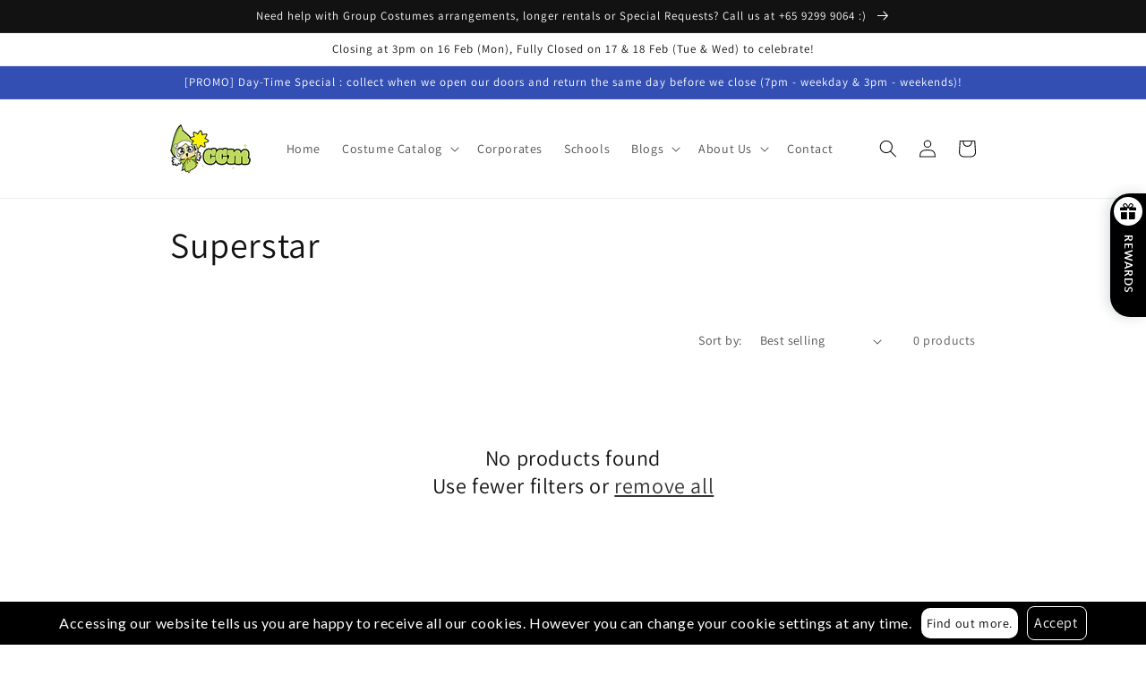

--- FILE ---
content_type: text/html
request_url: https://ibars.aitrillion.com/prod/?current_domain=ccmcostume.myshopify.com&updated_dates=
body_size: 1369
content:
{"status":"success","current_date_time":1768956001729,"last_updated_date":1761536584000,"data":[{"end_date":0,"status":1,"json":"{\"design\": {\"bar_style\": {\"align\": \"center\", \"width\": \"100\", \"padding\": \"5\", \"font_size\": \"16\", \"text_color\": \"FFFFFF\", \"font_family\": \"Lato\", \"font_weight\": \"normal\", \"background_color\": \"000000\", \"background_image\": \"\", \"selected_background\": \"default\"}, \"button_style\": {\"style\": \"rounded\", \"text_color\": \"000\", \"background_color\": \"fff\"}}, \"content\": {\"url\": \"https://ccm.com.sg/collections/all\", \"bar_text\": \"Accessing our website tells us you are happy to receive all our cookies. However you can change your cookie settings at any time.\", \"button_text\": \"Find out more.\", \"accept_button_text\": \"Accept\"}, \"behaviour\": {\"page_url\": \"\", \"display_on\": \"all_pages\", \"bar_options\": {\"target\": true, \"full_link\": true, \"on_mobile\": false, \"sticky_bar\": true, \"cancel_icon\": false, \"show_afterdays\": 7}, \"bar_position\": \"bottom\", \"display_mode\": \"auto_inject\", \"schedule_bar\": {\"end_time\": \"\", \"start_time\": \"\"}, \"animation_settings\": {\"effects\": \"none\", \"marque_speed\": 1, \"header_text_style\": \"none\"}, \"selected_time_zone\": \"Etc/UTC\", \"schedule_bar_status\": 0}}","widget_type_id":10,"name":"Cookie Bar","shop_id":162744,"start_date":0,"is_scheduled_bar":0,"widget_type":"announcement","id":4415,"type":4,"updated_date":1747650271000}]}

--- FILE ---
content_type: text/html; charset=utf-8
request_url: https://www.google.com/recaptcha/api2/anchor?ar=1&k=6Lc_cQYeAAAAANa5X8nozNicLDPxKQZZHej21Wfu&co=aHR0cHM6Ly9jY20uY29tLnNnOjQ0Mw..&hl=en&v=PoyoqOPhxBO7pBk68S4YbpHZ&size=invisible&anchor-ms=20000&execute-ms=30000&cb=cbmfsclgixcb
body_size: 48821
content:
<!DOCTYPE HTML><html dir="ltr" lang="en"><head><meta http-equiv="Content-Type" content="text/html; charset=UTF-8">
<meta http-equiv="X-UA-Compatible" content="IE=edge">
<title>reCAPTCHA</title>
<style type="text/css">
/* cyrillic-ext */
@font-face {
  font-family: 'Roboto';
  font-style: normal;
  font-weight: 400;
  font-stretch: 100%;
  src: url(//fonts.gstatic.com/s/roboto/v48/KFO7CnqEu92Fr1ME7kSn66aGLdTylUAMa3GUBHMdazTgWw.woff2) format('woff2');
  unicode-range: U+0460-052F, U+1C80-1C8A, U+20B4, U+2DE0-2DFF, U+A640-A69F, U+FE2E-FE2F;
}
/* cyrillic */
@font-face {
  font-family: 'Roboto';
  font-style: normal;
  font-weight: 400;
  font-stretch: 100%;
  src: url(//fonts.gstatic.com/s/roboto/v48/KFO7CnqEu92Fr1ME7kSn66aGLdTylUAMa3iUBHMdazTgWw.woff2) format('woff2');
  unicode-range: U+0301, U+0400-045F, U+0490-0491, U+04B0-04B1, U+2116;
}
/* greek-ext */
@font-face {
  font-family: 'Roboto';
  font-style: normal;
  font-weight: 400;
  font-stretch: 100%;
  src: url(//fonts.gstatic.com/s/roboto/v48/KFO7CnqEu92Fr1ME7kSn66aGLdTylUAMa3CUBHMdazTgWw.woff2) format('woff2');
  unicode-range: U+1F00-1FFF;
}
/* greek */
@font-face {
  font-family: 'Roboto';
  font-style: normal;
  font-weight: 400;
  font-stretch: 100%;
  src: url(//fonts.gstatic.com/s/roboto/v48/KFO7CnqEu92Fr1ME7kSn66aGLdTylUAMa3-UBHMdazTgWw.woff2) format('woff2');
  unicode-range: U+0370-0377, U+037A-037F, U+0384-038A, U+038C, U+038E-03A1, U+03A3-03FF;
}
/* math */
@font-face {
  font-family: 'Roboto';
  font-style: normal;
  font-weight: 400;
  font-stretch: 100%;
  src: url(//fonts.gstatic.com/s/roboto/v48/KFO7CnqEu92Fr1ME7kSn66aGLdTylUAMawCUBHMdazTgWw.woff2) format('woff2');
  unicode-range: U+0302-0303, U+0305, U+0307-0308, U+0310, U+0312, U+0315, U+031A, U+0326-0327, U+032C, U+032F-0330, U+0332-0333, U+0338, U+033A, U+0346, U+034D, U+0391-03A1, U+03A3-03A9, U+03B1-03C9, U+03D1, U+03D5-03D6, U+03F0-03F1, U+03F4-03F5, U+2016-2017, U+2034-2038, U+203C, U+2040, U+2043, U+2047, U+2050, U+2057, U+205F, U+2070-2071, U+2074-208E, U+2090-209C, U+20D0-20DC, U+20E1, U+20E5-20EF, U+2100-2112, U+2114-2115, U+2117-2121, U+2123-214F, U+2190, U+2192, U+2194-21AE, U+21B0-21E5, U+21F1-21F2, U+21F4-2211, U+2213-2214, U+2216-22FF, U+2308-230B, U+2310, U+2319, U+231C-2321, U+2336-237A, U+237C, U+2395, U+239B-23B7, U+23D0, U+23DC-23E1, U+2474-2475, U+25AF, U+25B3, U+25B7, U+25BD, U+25C1, U+25CA, U+25CC, U+25FB, U+266D-266F, U+27C0-27FF, U+2900-2AFF, U+2B0E-2B11, U+2B30-2B4C, U+2BFE, U+3030, U+FF5B, U+FF5D, U+1D400-1D7FF, U+1EE00-1EEFF;
}
/* symbols */
@font-face {
  font-family: 'Roboto';
  font-style: normal;
  font-weight: 400;
  font-stretch: 100%;
  src: url(//fonts.gstatic.com/s/roboto/v48/KFO7CnqEu92Fr1ME7kSn66aGLdTylUAMaxKUBHMdazTgWw.woff2) format('woff2');
  unicode-range: U+0001-000C, U+000E-001F, U+007F-009F, U+20DD-20E0, U+20E2-20E4, U+2150-218F, U+2190, U+2192, U+2194-2199, U+21AF, U+21E6-21F0, U+21F3, U+2218-2219, U+2299, U+22C4-22C6, U+2300-243F, U+2440-244A, U+2460-24FF, U+25A0-27BF, U+2800-28FF, U+2921-2922, U+2981, U+29BF, U+29EB, U+2B00-2BFF, U+4DC0-4DFF, U+FFF9-FFFB, U+10140-1018E, U+10190-1019C, U+101A0, U+101D0-101FD, U+102E0-102FB, U+10E60-10E7E, U+1D2C0-1D2D3, U+1D2E0-1D37F, U+1F000-1F0FF, U+1F100-1F1AD, U+1F1E6-1F1FF, U+1F30D-1F30F, U+1F315, U+1F31C, U+1F31E, U+1F320-1F32C, U+1F336, U+1F378, U+1F37D, U+1F382, U+1F393-1F39F, U+1F3A7-1F3A8, U+1F3AC-1F3AF, U+1F3C2, U+1F3C4-1F3C6, U+1F3CA-1F3CE, U+1F3D4-1F3E0, U+1F3ED, U+1F3F1-1F3F3, U+1F3F5-1F3F7, U+1F408, U+1F415, U+1F41F, U+1F426, U+1F43F, U+1F441-1F442, U+1F444, U+1F446-1F449, U+1F44C-1F44E, U+1F453, U+1F46A, U+1F47D, U+1F4A3, U+1F4B0, U+1F4B3, U+1F4B9, U+1F4BB, U+1F4BF, U+1F4C8-1F4CB, U+1F4D6, U+1F4DA, U+1F4DF, U+1F4E3-1F4E6, U+1F4EA-1F4ED, U+1F4F7, U+1F4F9-1F4FB, U+1F4FD-1F4FE, U+1F503, U+1F507-1F50B, U+1F50D, U+1F512-1F513, U+1F53E-1F54A, U+1F54F-1F5FA, U+1F610, U+1F650-1F67F, U+1F687, U+1F68D, U+1F691, U+1F694, U+1F698, U+1F6AD, U+1F6B2, U+1F6B9-1F6BA, U+1F6BC, U+1F6C6-1F6CF, U+1F6D3-1F6D7, U+1F6E0-1F6EA, U+1F6F0-1F6F3, U+1F6F7-1F6FC, U+1F700-1F7FF, U+1F800-1F80B, U+1F810-1F847, U+1F850-1F859, U+1F860-1F887, U+1F890-1F8AD, U+1F8B0-1F8BB, U+1F8C0-1F8C1, U+1F900-1F90B, U+1F93B, U+1F946, U+1F984, U+1F996, U+1F9E9, U+1FA00-1FA6F, U+1FA70-1FA7C, U+1FA80-1FA89, U+1FA8F-1FAC6, U+1FACE-1FADC, U+1FADF-1FAE9, U+1FAF0-1FAF8, U+1FB00-1FBFF;
}
/* vietnamese */
@font-face {
  font-family: 'Roboto';
  font-style: normal;
  font-weight: 400;
  font-stretch: 100%;
  src: url(//fonts.gstatic.com/s/roboto/v48/KFO7CnqEu92Fr1ME7kSn66aGLdTylUAMa3OUBHMdazTgWw.woff2) format('woff2');
  unicode-range: U+0102-0103, U+0110-0111, U+0128-0129, U+0168-0169, U+01A0-01A1, U+01AF-01B0, U+0300-0301, U+0303-0304, U+0308-0309, U+0323, U+0329, U+1EA0-1EF9, U+20AB;
}
/* latin-ext */
@font-face {
  font-family: 'Roboto';
  font-style: normal;
  font-weight: 400;
  font-stretch: 100%;
  src: url(//fonts.gstatic.com/s/roboto/v48/KFO7CnqEu92Fr1ME7kSn66aGLdTylUAMa3KUBHMdazTgWw.woff2) format('woff2');
  unicode-range: U+0100-02BA, U+02BD-02C5, U+02C7-02CC, U+02CE-02D7, U+02DD-02FF, U+0304, U+0308, U+0329, U+1D00-1DBF, U+1E00-1E9F, U+1EF2-1EFF, U+2020, U+20A0-20AB, U+20AD-20C0, U+2113, U+2C60-2C7F, U+A720-A7FF;
}
/* latin */
@font-face {
  font-family: 'Roboto';
  font-style: normal;
  font-weight: 400;
  font-stretch: 100%;
  src: url(//fonts.gstatic.com/s/roboto/v48/KFO7CnqEu92Fr1ME7kSn66aGLdTylUAMa3yUBHMdazQ.woff2) format('woff2');
  unicode-range: U+0000-00FF, U+0131, U+0152-0153, U+02BB-02BC, U+02C6, U+02DA, U+02DC, U+0304, U+0308, U+0329, U+2000-206F, U+20AC, U+2122, U+2191, U+2193, U+2212, U+2215, U+FEFF, U+FFFD;
}
/* cyrillic-ext */
@font-face {
  font-family: 'Roboto';
  font-style: normal;
  font-weight: 500;
  font-stretch: 100%;
  src: url(//fonts.gstatic.com/s/roboto/v48/KFO7CnqEu92Fr1ME7kSn66aGLdTylUAMa3GUBHMdazTgWw.woff2) format('woff2');
  unicode-range: U+0460-052F, U+1C80-1C8A, U+20B4, U+2DE0-2DFF, U+A640-A69F, U+FE2E-FE2F;
}
/* cyrillic */
@font-face {
  font-family: 'Roboto';
  font-style: normal;
  font-weight: 500;
  font-stretch: 100%;
  src: url(//fonts.gstatic.com/s/roboto/v48/KFO7CnqEu92Fr1ME7kSn66aGLdTylUAMa3iUBHMdazTgWw.woff2) format('woff2');
  unicode-range: U+0301, U+0400-045F, U+0490-0491, U+04B0-04B1, U+2116;
}
/* greek-ext */
@font-face {
  font-family: 'Roboto';
  font-style: normal;
  font-weight: 500;
  font-stretch: 100%;
  src: url(//fonts.gstatic.com/s/roboto/v48/KFO7CnqEu92Fr1ME7kSn66aGLdTylUAMa3CUBHMdazTgWw.woff2) format('woff2');
  unicode-range: U+1F00-1FFF;
}
/* greek */
@font-face {
  font-family: 'Roboto';
  font-style: normal;
  font-weight: 500;
  font-stretch: 100%;
  src: url(//fonts.gstatic.com/s/roboto/v48/KFO7CnqEu92Fr1ME7kSn66aGLdTylUAMa3-UBHMdazTgWw.woff2) format('woff2');
  unicode-range: U+0370-0377, U+037A-037F, U+0384-038A, U+038C, U+038E-03A1, U+03A3-03FF;
}
/* math */
@font-face {
  font-family: 'Roboto';
  font-style: normal;
  font-weight: 500;
  font-stretch: 100%;
  src: url(//fonts.gstatic.com/s/roboto/v48/KFO7CnqEu92Fr1ME7kSn66aGLdTylUAMawCUBHMdazTgWw.woff2) format('woff2');
  unicode-range: U+0302-0303, U+0305, U+0307-0308, U+0310, U+0312, U+0315, U+031A, U+0326-0327, U+032C, U+032F-0330, U+0332-0333, U+0338, U+033A, U+0346, U+034D, U+0391-03A1, U+03A3-03A9, U+03B1-03C9, U+03D1, U+03D5-03D6, U+03F0-03F1, U+03F4-03F5, U+2016-2017, U+2034-2038, U+203C, U+2040, U+2043, U+2047, U+2050, U+2057, U+205F, U+2070-2071, U+2074-208E, U+2090-209C, U+20D0-20DC, U+20E1, U+20E5-20EF, U+2100-2112, U+2114-2115, U+2117-2121, U+2123-214F, U+2190, U+2192, U+2194-21AE, U+21B0-21E5, U+21F1-21F2, U+21F4-2211, U+2213-2214, U+2216-22FF, U+2308-230B, U+2310, U+2319, U+231C-2321, U+2336-237A, U+237C, U+2395, U+239B-23B7, U+23D0, U+23DC-23E1, U+2474-2475, U+25AF, U+25B3, U+25B7, U+25BD, U+25C1, U+25CA, U+25CC, U+25FB, U+266D-266F, U+27C0-27FF, U+2900-2AFF, U+2B0E-2B11, U+2B30-2B4C, U+2BFE, U+3030, U+FF5B, U+FF5D, U+1D400-1D7FF, U+1EE00-1EEFF;
}
/* symbols */
@font-face {
  font-family: 'Roboto';
  font-style: normal;
  font-weight: 500;
  font-stretch: 100%;
  src: url(//fonts.gstatic.com/s/roboto/v48/KFO7CnqEu92Fr1ME7kSn66aGLdTylUAMaxKUBHMdazTgWw.woff2) format('woff2');
  unicode-range: U+0001-000C, U+000E-001F, U+007F-009F, U+20DD-20E0, U+20E2-20E4, U+2150-218F, U+2190, U+2192, U+2194-2199, U+21AF, U+21E6-21F0, U+21F3, U+2218-2219, U+2299, U+22C4-22C6, U+2300-243F, U+2440-244A, U+2460-24FF, U+25A0-27BF, U+2800-28FF, U+2921-2922, U+2981, U+29BF, U+29EB, U+2B00-2BFF, U+4DC0-4DFF, U+FFF9-FFFB, U+10140-1018E, U+10190-1019C, U+101A0, U+101D0-101FD, U+102E0-102FB, U+10E60-10E7E, U+1D2C0-1D2D3, U+1D2E0-1D37F, U+1F000-1F0FF, U+1F100-1F1AD, U+1F1E6-1F1FF, U+1F30D-1F30F, U+1F315, U+1F31C, U+1F31E, U+1F320-1F32C, U+1F336, U+1F378, U+1F37D, U+1F382, U+1F393-1F39F, U+1F3A7-1F3A8, U+1F3AC-1F3AF, U+1F3C2, U+1F3C4-1F3C6, U+1F3CA-1F3CE, U+1F3D4-1F3E0, U+1F3ED, U+1F3F1-1F3F3, U+1F3F5-1F3F7, U+1F408, U+1F415, U+1F41F, U+1F426, U+1F43F, U+1F441-1F442, U+1F444, U+1F446-1F449, U+1F44C-1F44E, U+1F453, U+1F46A, U+1F47D, U+1F4A3, U+1F4B0, U+1F4B3, U+1F4B9, U+1F4BB, U+1F4BF, U+1F4C8-1F4CB, U+1F4D6, U+1F4DA, U+1F4DF, U+1F4E3-1F4E6, U+1F4EA-1F4ED, U+1F4F7, U+1F4F9-1F4FB, U+1F4FD-1F4FE, U+1F503, U+1F507-1F50B, U+1F50D, U+1F512-1F513, U+1F53E-1F54A, U+1F54F-1F5FA, U+1F610, U+1F650-1F67F, U+1F687, U+1F68D, U+1F691, U+1F694, U+1F698, U+1F6AD, U+1F6B2, U+1F6B9-1F6BA, U+1F6BC, U+1F6C6-1F6CF, U+1F6D3-1F6D7, U+1F6E0-1F6EA, U+1F6F0-1F6F3, U+1F6F7-1F6FC, U+1F700-1F7FF, U+1F800-1F80B, U+1F810-1F847, U+1F850-1F859, U+1F860-1F887, U+1F890-1F8AD, U+1F8B0-1F8BB, U+1F8C0-1F8C1, U+1F900-1F90B, U+1F93B, U+1F946, U+1F984, U+1F996, U+1F9E9, U+1FA00-1FA6F, U+1FA70-1FA7C, U+1FA80-1FA89, U+1FA8F-1FAC6, U+1FACE-1FADC, U+1FADF-1FAE9, U+1FAF0-1FAF8, U+1FB00-1FBFF;
}
/* vietnamese */
@font-face {
  font-family: 'Roboto';
  font-style: normal;
  font-weight: 500;
  font-stretch: 100%;
  src: url(//fonts.gstatic.com/s/roboto/v48/KFO7CnqEu92Fr1ME7kSn66aGLdTylUAMa3OUBHMdazTgWw.woff2) format('woff2');
  unicode-range: U+0102-0103, U+0110-0111, U+0128-0129, U+0168-0169, U+01A0-01A1, U+01AF-01B0, U+0300-0301, U+0303-0304, U+0308-0309, U+0323, U+0329, U+1EA0-1EF9, U+20AB;
}
/* latin-ext */
@font-face {
  font-family: 'Roboto';
  font-style: normal;
  font-weight: 500;
  font-stretch: 100%;
  src: url(//fonts.gstatic.com/s/roboto/v48/KFO7CnqEu92Fr1ME7kSn66aGLdTylUAMa3KUBHMdazTgWw.woff2) format('woff2');
  unicode-range: U+0100-02BA, U+02BD-02C5, U+02C7-02CC, U+02CE-02D7, U+02DD-02FF, U+0304, U+0308, U+0329, U+1D00-1DBF, U+1E00-1E9F, U+1EF2-1EFF, U+2020, U+20A0-20AB, U+20AD-20C0, U+2113, U+2C60-2C7F, U+A720-A7FF;
}
/* latin */
@font-face {
  font-family: 'Roboto';
  font-style: normal;
  font-weight: 500;
  font-stretch: 100%;
  src: url(//fonts.gstatic.com/s/roboto/v48/KFO7CnqEu92Fr1ME7kSn66aGLdTylUAMa3yUBHMdazQ.woff2) format('woff2');
  unicode-range: U+0000-00FF, U+0131, U+0152-0153, U+02BB-02BC, U+02C6, U+02DA, U+02DC, U+0304, U+0308, U+0329, U+2000-206F, U+20AC, U+2122, U+2191, U+2193, U+2212, U+2215, U+FEFF, U+FFFD;
}
/* cyrillic-ext */
@font-face {
  font-family: 'Roboto';
  font-style: normal;
  font-weight: 900;
  font-stretch: 100%;
  src: url(//fonts.gstatic.com/s/roboto/v48/KFO7CnqEu92Fr1ME7kSn66aGLdTylUAMa3GUBHMdazTgWw.woff2) format('woff2');
  unicode-range: U+0460-052F, U+1C80-1C8A, U+20B4, U+2DE0-2DFF, U+A640-A69F, U+FE2E-FE2F;
}
/* cyrillic */
@font-face {
  font-family: 'Roboto';
  font-style: normal;
  font-weight: 900;
  font-stretch: 100%;
  src: url(//fonts.gstatic.com/s/roboto/v48/KFO7CnqEu92Fr1ME7kSn66aGLdTylUAMa3iUBHMdazTgWw.woff2) format('woff2');
  unicode-range: U+0301, U+0400-045F, U+0490-0491, U+04B0-04B1, U+2116;
}
/* greek-ext */
@font-face {
  font-family: 'Roboto';
  font-style: normal;
  font-weight: 900;
  font-stretch: 100%;
  src: url(//fonts.gstatic.com/s/roboto/v48/KFO7CnqEu92Fr1ME7kSn66aGLdTylUAMa3CUBHMdazTgWw.woff2) format('woff2');
  unicode-range: U+1F00-1FFF;
}
/* greek */
@font-face {
  font-family: 'Roboto';
  font-style: normal;
  font-weight: 900;
  font-stretch: 100%;
  src: url(//fonts.gstatic.com/s/roboto/v48/KFO7CnqEu92Fr1ME7kSn66aGLdTylUAMa3-UBHMdazTgWw.woff2) format('woff2');
  unicode-range: U+0370-0377, U+037A-037F, U+0384-038A, U+038C, U+038E-03A1, U+03A3-03FF;
}
/* math */
@font-face {
  font-family: 'Roboto';
  font-style: normal;
  font-weight: 900;
  font-stretch: 100%;
  src: url(//fonts.gstatic.com/s/roboto/v48/KFO7CnqEu92Fr1ME7kSn66aGLdTylUAMawCUBHMdazTgWw.woff2) format('woff2');
  unicode-range: U+0302-0303, U+0305, U+0307-0308, U+0310, U+0312, U+0315, U+031A, U+0326-0327, U+032C, U+032F-0330, U+0332-0333, U+0338, U+033A, U+0346, U+034D, U+0391-03A1, U+03A3-03A9, U+03B1-03C9, U+03D1, U+03D5-03D6, U+03F0-03F1, U+03F4-03F5, U+2016-2017, U+2034-2038, U+203C, U+2040, U+2043, U+2047, U+2050, U+2057, U+205F, U+2070-2071, U+2074-208E, U+2090-209C, U+20D0-20DC, U+20E1, U+20E5-20EF, U+2100-2112, U+2114-2115, U+2117-2121, U+2123-214F, U+2190, U+2192, U+2194-21AE, U+21B0-21E5, U+21F1-21F2, U+21F4-2211, U+2213-2214, U+2216-22FF, U+2308-230B, U+2310, U+2319, U+231C-2321, U+2336-237A, U+237C, U+2395, U+239B-23B7, U+23D0, U+23DC-23E1, U+2474-2475, U+25AF, U+25B3, U+25B7, U+25BD, U+25C1, U+25CA, U+25CC, U+25FB, U+266D-266F, U+27C0-27FF, U+2900-2AFF, U+2B0E-2B11, U+2B30-2B4C, U+2BFE, U+3030, U+FF5B, U+FF5D, U+1D400-1D7FF, U+1EE00-1EEFF;
}
/* symbols */
@font-face {
  font-family: 'Roboto';
  font-style: normal;
  font-weight: 900;
  font-stretch: 100%;
  src: url(//fonts.gstatic.com/s/roboto/v48/KFO7CnqEu92Fr1ME7kSn66aGLdTylUAMaxKUBHMdazTgWw.woff2) format('woff2');
  unicode-range: U+0001-000C, U+000E-001F, U+007F-009F, U+20DD-20E0, U+20E2-20E4, U+2150-218F, U+2190, U+2192, U+2194-2199, U+21AF, U+21E6-21F0, U+21F3, U+2218-2219, U+2299, U+22C4-22C6, U+2300-243F, U+2440-244A, U+2460-24FF, U+25A0-27BF, U+2800-28FF, U+2921-2922, U+2981, U+29BF, U+29EB, U+2B00-2BFF, U+4DC0-4DFF, U+FFF9-FFFB, U+10140-1018E, U+10190-1019C, U+101A0, U+101D0-101FD, U+102E0-102FB, U+10E60-10E7E, U+1D2C0-1D2D3, U+1D2E0-1D37F, U+1F000-1F0FF, U+1F100-1F1AD, U+1F1E6-1F1FF, U+1F30D-1F30F, U+1F315, U+1F31C, U+1F31E, U+1F320-1F32C, U+1F336, U+1F378, U+1F37D, U+1F382, U+1F393-1F39F, U+1F3A7-1F3A8, U+1F3AC-1F3AF, U+1F3C2, U+1F3C4-1F3C6, U+1F3CA-1F3CE, U+1F3D4-1F3E0, U+1F3ED, U+1F3F1-1F3F3, U+1F3F5-1F3F7, U+1F408, U+1F415, U+1F41F, U+1F426, U+1F43F, U+1F441-1F442, U+1F444, U+1F446-1F449, U+1F44C-1F44E, U+1F453, U+1F46A, U+1F47D, U+1F4A3, U+1F4B0, U+1F4B3, U+1F4B9, U+1F4BB, U+1F4BF, U+1F4C8-1F4CB, U+1F4D6, U+1F4DA, U+1F4DF, U+1F4E3-1F4E6, U+1F4EA-1F4ED, U+1F4F7, U+1F4F9-1F4FB, U+1F4FD-1F4FE, U+1F503, U+1F507-1F50B, U+1F50D, U+1F512-1F513, U+1F53E-1F54A, U+1F54F-1F5FA, U+1F610, U+1F650-1F67F, U+1F687, U+1F68D, U+1F691, U+1F694, U+1F698, U+1F6AD, U+1F6B2, U+1F6B9-1F6BA, U+1F6BC, U+1F6C6-1F6CF, U+1F6D3-1F6D7, U+1F6E0-1F6EA, U+1F6F0-1F6F3, U+1F6F7-1F6FC, U+1F700-1F7FF, U+1F800-1F80B, U+1F810-1F847, U+1F850-1F859, U+1F860-1F887, U+1F890-1F8AD, U+1F8B0-1F8BB, U+1F8C0-1F8C1, U+1F900-1F90B, U+1F93B, U+1F946, U+1F984, U+1F996, U+1F9E9, U+1FA00-1FA6F, U+1FA70-1FA7C, U+1FA80-1FA89, U+1FA8F-1FAC6, U+1FACE-1FADC, U+1FADF-1FAE9, U+1FAF0-1FAF8, U+1FB00-1FBFF;
}
/* vietnamese */
@font-face {
  font-family: 'Roboto';
  font-style: normal;
  font-weight: 900;
  font-stretch: 100%;
  src: url(//fonts.gstatic.com/s/roboto/v48/KFO7CnqEu92Fr1ME7kSn66aGLdTylUAMa3OUBHMdazTgWw.woff2) format('woff2');
  unicode-range: U+0102-0103, U+0110-0111, U+0128-0129, U+0168-0169, U+01A0-01A1, U+01AF-01B0, U+0300-0301, U+0303-0304, U+0308-0309, U+0323, U+0329, U+1EA0-1EF9, U+20AB;
}
/* latin-ext */
@font-face {
  font-family: 'Roboto';
  font-style: normal;
  font-weight: 900;
  font-stretch: 100%;
  src: url(//fonts.gstatic.com/s/roboto/v48/KFO7CnqEu92Fr1ME7kSn66aGLdTylUAMa3KUBHMdazTgWw.woff2) format('woff2');
  unicode-range: U+0100-02BA, U+02BD-02C5, U+02C7-02CC, U+02CE-02D7, U+02DD-02FF, U+0304, U+0308, U+0329, U+1D00-1DBF, U+1E00-1E9F, U+1EF2-1EFF, U+2020, U+20A0-20AB, U+20AD-20C0, U+2113, U+2C60-2C7F, U+A720-A7FF;
}
/* latin */
@font-face {
  font-family: 'Roboto';
  font-style: normal;
  font-weight: 900;
  font-stretch: 100%;
  src: url(//fonts.gstatic.com/s/roboto/v48/KFO7CnqEu92Fr1ME7kSn66aGLdTylUAMa3yUBHMdazQ.woff2) format('woff2');
  unicode-range: U+0000-00FF, U+0131, U+0152-0153, U+02BB-02BC, U+02C6, U+02DA, U+02DC, U+0304, U+0308, U+0329, U+2000-206F, U+20AC, U+2122, U+2191, U+2193, U+2212, U+2215, U+FEFF, U+FFFD;
}

</style>
<link rel="stylesheet" type="text/css" href="https://www.gstatic.com/recaptcha/releases/PoyoqOPhxBO7pBk68S4YbpHZ/styles__ltr.css">
<script nonce="KXhM2MQGLzQq02PwvJduUw" type="text/javascript">window['__recaptcha_api'] = 'https://www.google.com/recaptcha/api2/';</script>
<script type="text/javascript" src="https://www.gstatic.com/recaptcha/releases/PoyoqOPhxBO7pBk68S4YbpHZ/recaptcha__en.js" nonce="KXhM2MQGLzQq02PwvJduUw">
      
    </script></head>
<body><div id="rc-anchor-alert" class="rc-anchor-alert"></div>
<input type="hidden" id="recaptcha-token" value="[base64]">
<script type="text/javascript" nonce="KXhM2MQGLzQq02PwvJduUw">
      recaptcha.anchor.Main.init("[\x22ainput\x22,[\x22bgdata\x22,\x22\x22,\[base64]/[base64]/[base64]/[base64]/[base64]/UltsKytdPUU6KEU8MjA0OD9SW2wrK109RT4+NnwxOTI6KChFJjY0NTEyKT09NTUyOTYmJk0rMTxjLmxlbmd0aCYmKGMuY2hhckNvZGVBdChNKzEpJjY0NTEyKT09NTYzMjA/[base64]/[base64]/[base64]/[base64]/[base64]/[base64]/[base64]\x22,\[base64]\\u003d\x22,\x22woYVPzk/w7VAYMKww6JcwpHCtsK+GVvCmMK0WisCw50iw61MWTPCvMOtMEPDuQk8CDwVaBIYwr9sWjTDiRPDqcKhNjh3BMK4FsKSwrVccBbDgEDCumI/w6AVUHLDocOFwoTDrjnDlcOKccOQw709GgN/Kh3DrQdCwrfDrMOUGzfDscKPLARBF8OAw7HDosKIw6/[base64]/[base64]/a8K1w59iwoELbU7CkmzCnEYlwplrw7/Dh8ODwrvDi8O+LhlNwooXdMKwelgqGxnChllRcAZvwoItaXRlRkBGY0ZGPjEJw7s7MUXCo8OcfsO0wrfDvg7DosO0LcOmYn93wqrDgcKXSSERwrA7ecKFw6HCph3DiMKESgrCl8KZw4fDvMOjw5E0wqDCmMOIdlQPw4zCrHrChAvCgWMVRwUNUg0/wp7CgcOlwoQAw7TCo8KzV0fDrcKubAvCu27DvC7DsxFSw706w6bCsgpjw7zCvQBGB1TCvCY2VVXDuCAbw77CucOBKsONwobChcKrLMK8KsKfw7p1w7VcwrbCihrCvBUfwq3CuBdLwr7CmzbDjcOKP8Ojak1+BcOqHjkYwo/[base64]/DhFBZwqbCvMKudcOUeMOMw73DpyXCunBVw4fDicKoLAzDokcqZhjCjUoqHiJHY0zCh2ZpwrQOwokkZRVQwp1oLsK8R8KeM8OawoLCgcKxwq/CmGDChD5Sw7VPw7wQOjnClHbCpVMhHMO8w7sifUfCjMOdWsKiNsKBcMKKCMO3w4jDgXDCoWnDrHFiI8KqeMOJFMO6w5V6LjNrw7piTSJCZ8Ovej4bPsKWcGcGwqnCqDs/[base64]/CgUUyw4LCjyF7T3zDg8OLwphKwp/DlsOdwpAMwqYhLcOEw7PChUrCtMOSwofCuMOEw6NPw5cnLQfDsC97woA9w59HFgbCljYsJcO0DiIDYxPDrcOawpDCkkfCmMOtw7ZhHMKPDMKbwqkpw4XCmcKpMcK/w5Mkw7suw4hrWVLDmwxpwro1w5cUwp/Dl8OXLcO4wqzDpWsVw5gNdMOKXHnCsDtzw48rDn5sw7vChHt/c8Kpc8OXXMKBN8KnUhvCkATDisOrHMKKfQzCoGrChsKfLcOTw5J4ZsKqfcK9w4LCtMOVwrAKWcOlw7rCvjvCm8K/w7jDqsOoPGoaMAHDjkfDqygRK8KFGUnDiMKFw6sdEgoDwr/[base64]/[base64]/DgCcpKsOeYMOgZcOcw4jCrMOyeDzDu2h1OwzDvcOqN8KqL3keQMOxAXPDhsOfB8Knwr/Cl8O0OcKow63DvmjDrgbCqQHCjMONw43DmsKYPHU0IVJNXTTCkcOFwr/CgMK7wrrDq8O5a8KbN25ALX0IwpIPPcOnIwfDo8KzwqwHw6HDh3oxwo/CjcKxwrfChgfDmcO4w4vDicOcwr1Cwq9MNcKNwrrCiMK+IcODbMO1wrnCksOfO0/[base64]/[base64]/DnsOqw4zDqcORwonCnBrDm1XDoMOtw7IHOsK+w6tqw7LDqnQWwqd6L2vDjUbDvcOUwqwVNzvCtXTDosOHfw7DogsHIU5/w5UaMcKQw4XChsOiZMKIOT1GJSA8wp1Sw5rDp8O6OnZXRcKQw4c3w6t5TDRWWG/DncOOelYAXD7DrMORw6PDolPCpsOfejN9ABPDncOwKwTCmcOdw4/DtCzDqSkyXMKqw5JTw6bDlSQqwo7Dhk5zDcOaw4hZw4EDw645OcKwbMOEJsOHZsKCwogvwpAOwpIuccO5DsOmMcOpw6LCisKqw5nDkDpQw7/[base64]/[base64]/CiCBxwpjDsFbDlFAvETzDh3QpQRnDtMONVcObw4c3w68cw70JMzBbPjXCjsKNw6bCi15dw6TCgBTDtT3Dg8Kqw708CXNzAsKJw4XCgsKWXsOXwo1Gwq8OwplGFMKqw6hRw7cDw5gaOsOaSXlNeMOzw7cPwpDCsMOUwrh/wpXDryzDrUHCssOBKnNtI8ObcsKoEnoSw5xVwrBOw5wXwpUvwojCmQHDqsO/JsKYw7x6w6vChcOuUcOUw6LCjxZeb1PDniHCiMOEX8KqL8KFGmxJw6Unw7rDtEYMwr/Dtk9haMOdMHPCp8ORdMOYZStaDsOJw5gew7cuw73DgzzDryhOw6EdeXHCq8O7w4/DjcKowok2bi8Dw6dow4/[base64]/DjsKzwovClEUUw6rDgsOyEy/CtsOCw5vDgcK6wozClUjCocKyC8OJScOkwovCqMK9w4XCmcKGw7/CtcK/wo5oSwk6wq/DmFXCrSZQSMKMecK0wqfCmcOaw7oTwpzCncKmwoguZBBlHAZSwodNw6DDhMOhfMKNWyPCuMKRwoXDvMKBJcOdfcODAcKhUMK/dSjDuQfCvz3DqVPCg8OAGBPDk0vDrMKgw4kkwo3Dlw5QwrDDr8ObfsKHS3dyegkHw4d/TcKtwqvDridCNcONwrBww7sIHy/Cu1UFKGonGGjCmiANdTjChS7DnlJ/w4/Di0wuw73CmcKveSFgwpbCpMKHw79Ow5hgw7RTccO4wrrDtS/[base64]/[base64]/CjcKUfANww7d3asKJZMOVw6dsA8ODZHJxUTBhwpUPSBzDkgnDo8OgeHXCuMOawrzDjcOZIhsqw7vDj8Ouw5LDql/DohpTaxpxfcKzPcKicsOVbMKjw4dAwoDCvMKuccO8YF7Dixs7w60/VsKIw5/[base64]/CrWtswrHCpEPDtMKfw4RKQsOaw7nDghQROQfCsjZeTmvDqW82w4HDl8Oawq9jVisKGcOXwoDDm8O5Q8Kww4d3w7UpY8KtwqsHVcKVOUw7Mk9FwpXCgsOnwq/CtMOkNhI0w7R/[base64]/w5ZWRwDCqHXCssKqw6XCqcOzw4HCrl7DmMOWwpxbw6JKw4gvfcKdV8OPacKQe37DlcOhw5zCkiPCqsK5w5lxw6zCsi3DtsKQwpjCrsKDwpTCisK5CMK2DsO3QWgSw4cCw4R8J2vCq2vDm3jCucOWwodYSMOGCmg+woVCIsOwHwkMw5vCucKow5/CssKqw6w2RcOZwp/DjjvDgMOLRsOLMCzCtsOZXybCpcKgw7tcw5fCtsOQwoQTFg/CjcKgZC4zw5DCvyduw6rDsxZ8S1E3wpZLw7ZHN8KlI0nDmkjDgcO9w4rCnBlowqfDt8OWw6jCosKEe8O+W0zCo8KVwoHDgsOBw5BXwqXCoRMHaWFxw4HDr8KeGR0eHsKCwqdcTGTDs8OlPkXDtx1jwpRswpJMw58SHgkXw4nDkMKSdGHDlBw4woHCljN/DcKYw7jCrcOyw4plw6QpS8O7CyjCpSbDlhBkLsKvw7Bew4LDmXV5w7hHEMKbwqPCisOTLWDDmipTw4jDqG9WwpxRNnHDvi7Cs8Kcw7nCrj3ChjjDqlB8fMKKwofCn8Kww7bCgREpw4XDosO0VCnClsO0w47Ck8OeEjYuwpHCiC4sOEknw7fDrcO2wrTCnm5JAHbDpl/DqcKFBcOHPX1kw6HDh8K5EMKcwrdMw69/w5XCqlPCmE02Ey7DlMKIUMKIw74dwojDoHrDuHEvw6DCmiLCpMOKLnAKODUZbk7DqSJlwp7DtzbDrMOsw4fCtxHDvMOeOcKRwpzCrcOjAsO6EzXDjiwPW8OhTUPDscOIE8KCFcOqw6XCu8K/wqoiwqLDvXPCoDpSa1VfLnfDkx/[base64]/Dizs/w7LCssOxw4Y/wrvDqcOgeBkjw69lwp1OOsKhfn7CrGHCpcK8aHsUAmrDosKkY3PCkmhAw5k7w4pGAykIY2/CpsKWUz3CkcK0VMKTTcOUwqlPUcKNVUUnw7/Ct2nDgwMZw5ooSgFOw4RtwoTDuw/Dli1kBUh3wqTCuMKmw4cawrJkH8KnwpkhwrbCn8OKwq/DgUfDosOow7vDuUcCLA/CuMO+w7llUMOxw7sHw4fCpTZSw4l1Ul1lO8KYwr53worDpMODw6owLMKteMONKsKwZ3Ycw74Jw6fDj8OKw7HCsB3CrHg7O2sQw4TCgkMvw4p9NsKow7JbZ8OQajlZbV8sYcOkwqfCiQIMKMKRwodMRcOTGcKnwr3Dk2cOwojCqsKBwqNfw5BfdcOuwojCkSjCiMKSwo/DvsORXMKQdgzDhi/CiGHClsKewpvDs8Klw4FtwqUvw5DDjE/CoMOTw7bChlXDh8KxK1snw4MUw5w0BsKcwpAqV8OLw4TDiDDDklfDhxAJwpBIwrLDmknDpsKPVcKJwprCr8K7w7o3bBTDighqwo9uwol7wopswrtHJ8KvQDPCmMO6w7zCn8KSY01QwoRzQxR+w5TCpF/DhXw5YsOMEnvDgkjDkMKYwrLDvw4qw47CjsKaw4IpYcKkwqnDmxHDhFvDgS4/wqbDmW7DmjUkR8OmHMKXwprDoy/DqmTDnsKNwocLwpp3KsOXw51Jw60DOcKkwoAyVMOaaXttEMKjOcK4XCpNwoYfwrDCvcO9wqF+wrTCvAXDlgNOMDLCm2LDlcK0w5UhwrbDjgPDtSgGwqTDoMKFw6jCnCQowqbDj1DCqMK7ZsKIw7nDmMKVwrrDgH08wplVwrHDt8OrEcOCwp/ChwYeMwB9ZMK/woBMYCtzwp5fd8KEw5/Ch8OVG0/DucKQQMKeAsKXRG5qwrbDtMKobHzDlsKGLFjDgcK6T8Kow5cSZmXDmcKsw5fDtcKDa8Kfw5pFw7V1ASEoFWZKw6jCicOGY3ZjFcKpw7LChMOww71WwqXDjwNdAcKNwoFDKyvDr8OuwqDDqSjCpVjDosObw5xdBEB/w4sbwrDCj8KWw6QGwrfCkH0TwqrCrMOoJ2FbwptKw6kjw7h1woMvAsK0wo1ZWG8iCEnCrEMrH1cuw47CqEB0JmvDhFLDh8K5GMOObV3ChyBfEsKnwr/[base64]/Co2/DoVrCn8OSwpsQw69wwr/Ck8OGQMOWZWTCpsKnwrAhw6NJw6F1w4RMw4ssw4RFw4cDdV1bwrgXC3QMeDDCrX8qw5rDjsKiw4/Cv8KZRsO4PMOww7Fpwrl+aUDDkSUzHC0ewq7Dmywcw4bDj8Ojwr8VBgIGw4/CkcKWESzCq8KRFsKyESrDsXEqDhjDuMOfWGlFZMKTEmPDpsKlLMORQgPDqTQow7zDr8OeNcOFwrvDsQ7CrsKKSFrCjUwHw5R+wpFOwoZbdMO/Hl0PDBUew4cJcjTDtsKuTsOZwrnDrMK+wplMORTDsUfDrXt/fxfDj8OhLsKwwoc0U8K8HcKiXcOcwr9BS2MzdwXCk8Kzw54YwpjCmcK7wqwhw7J9w64VWMKHwpBjV8KewpMLD1bCrhJ0CR7CjXfCtgA8w53Cnz7DssK0w6XDgSAcFMO3Cyk3LcOLQ8OnwpjDisKDw4w3w4DDqsOrUEvChkxdw53DinF/d8KEwrZwwp/CnSzCq2FdUxk3w4nDh8OOw4FnwpUqw7/DrsKdNgrDgMKXwpQ6wpEpOcKbQzPCrMOfwp/Cq8ONw6TDh1MWw5/Dij1jwqYfDkHCp8O/[base64]/CiVLChijCjHnDlHoCIcKeEMK5woDCswDDhV7DicKYSDTCkMKwZ8OrwpzDncKycsOKEcKOw6FKPEsLw6bDkHXCmMOjw7nCnRnCp3/[base64]/Ci8O6w5bCicKJw4jDiMK0wq/CniDDnsKmwpAiwqzCgcK+LmTCjgdNc8OmwrrDmMONwogswpptXMOVw4lTM8OUb8OIwr/CvRohwp7DvcOcdMKFwqNaBnsywp9vw5HCj8KvwrzDvzTCu8O0KjzDrcO0woPDlGMIwoxxwq1rBMKFw6dRw6XCjx9qZCtgw5LDuUrDp28NwrQFwo7DlMK3GsKNwpYLw4lIcsOew6NiwrgPw4HDig/[base64]/[base64]/WsKmwolVwp/CvmbCrCPDqcKIGhTCmC/Ck8OvBFLDscODw6jCqkNCFsO4ZlDDl8KNWMKNS8K8w4xAwq5+wrzCssOuwq/CocKvwq4UwrzCrMOxwpbDiWfDpVlwXH5HdBJyw4xBO8OLw716wrjDpVEjKV7Crn4Lw7UZwrh7w4jDty7Cm1sbw6LCrUM9wpjCjX/[base64]/CkDt6K8OQwp3DkhXDmifDk0XCqsOswrwPECDDp2jDm8KqesOPw4Y+w7I8w5fCo8OBw5hAXiPDkgJHcSVYworDnsK/McOuwpLCiw5fwq1NNznDk8K8eMOXNMK0SsKjw6DChE1ew7jCusKawotPwoDChR3Dq8O2RMKgw7tdwprCvgbCvxl+aRHCpMKJw7RSYH3CvHnDqcKmYkrCsDlMYC/DuCbDh8Ohw7sjThV1E8Ofw6vClkN4w73CqcOTw7Qmwr1awp8gwqthacKbworChMKEw4woFyhIUMKRfUfCjcK6UMKgw7krw61Xw61MTGUlwrjDssOBw77DrF8Pw6t/wpRnwr5zwovDrV7CijLDn8KwFAXCrsOGUVnCk8KSbFjDrcOsM3crey9Uw7LDnk4swponwrRjwpxbwqNSNDHColwmK8Kbw7nCgsOHQMKdchzCoVQRw719wqTCtsOYMF1dw4LCm8KrHmzDhMKCw7fCuG/DuMKAwp8Ma8Ktw4pdX3jDt8KVwpLDixvCiiHDk8OGKEPCr8OmBnbDjsK1w6Y7wr/CpHZrwpDCjAPDuCHDmsKNw4zDgXZ/[base64]/[base64]/[base64]/CuMK4AsK1w6k8JzF+VcO+w61sCxDDisOiCcKFw5HDvm4AfS7Cs2QkwqJFw7rDrgvCnmUWwqbDisKmw60iwq/CsUQyCMOMb2Q3wppVH8KVOgvCmMKGbi/[base64]/[base64]/[base64]/DjcKqw6fDky7Dm8KAH3ILw6E+HMKAw6d8FHXCtBDDp04nw6bDpGLCog/Cr8OfUsKPwo97wofCpWzClE3DjsKjIh/DhsOvbMKWw4fDnGBtPy/Cp8OWZwLCgnZ6wrjDrsK3VWvDqMOEwoUtwrMEOMKjBsKCUU7CrFzCoDoNw5R+Yy3CosKNw7TChMOtw73Cj8OSw4Iowqdpwq/CucKpwrHCssO/w5sKw4XCmjPCr097w4vDnsOyw63Di8ObwpzDlsKVL0LCl8KpVWYkCMKkBcKMAhHCpMKlw7tjw5bCtcOEwr/DohVTYsKNBsKZwpDDtcKtKVPCkUBVw6PDicOhwqHChcK3wpk6w4YIwqXDmMOOw4HDp8K+LsKIaD/[base64]/[base64]/CtcOLwqzDqsOWwpvDqHk4KcOUwrtbwpDCsMK4PhNfwqDDik1+VMK3w7/CoMO/[base64]/VmlGw6gJIlMjG8K+MX0GwrUIHDpbwrArWcOCVcK+JWbDqmHDiMOQw7rDq3nDosOIMS5wPmTCkcK9w5PDr8KnQ8OPJsOTw6rCmmjDpcKAG3rCp8KsXcKtwqXDnMKMTQzCggvDrlfDusOWR8OZNcOIR8OXw5QwTsOTw7zCmMOhYHTClHEGw7TCiRV+w5F/w4/DncODw6oRN8K1wobDtXzCrWbDsMKrPU5cecOrw77Cr8KWD1tCw4zClcOMwpxoKcOOw6LDvVBxw5fDmglqwqTDmSwIwrhaGMO8wpw9w5pndMO8fXrCiyBedMOfwp/DksO+w6bCn8K2wrZaQGzDncO/wrfDgC5KIcKFwrVoHMKaw4BtZsKEw5rDijo/[base64]/DpMKIwro8w5YGw4NbfC0vwqd1JXoPP8KxR1jDgnk/LVAKw6rDgcOtIsOlBcOHw6VYw4Z+wrPDp8K5wrXDq8KFKAjDkmXDsi9vZhHCvMOUwoUSYAh+w57CrFhGwovCrcKtLcObwqY3wpZIwrp2wrN2wp3DkGfCg0/DgzvCugbCvTNTIMOfK8KddFnDhCLDiSE6CcOJwpjCssKrwqcOXMOnBMOHwrDCtcK3I0TDt8OHw6cIwpNIwoPCj8Orb1fCgsKmEsOuw7XCmcKWwoRUwrw+HnXDnsKCYknChxDCtFc0ahpffcOAw6PDtExNFl7DoMK6KsO4FcOnLRIxZkU1LC/CgGnDicKuw5rCpsK+wq15w5HCnRnCqS3ClDPCj8Oow6nCvMOywqUwwr0sBwVfcnpQw4PDi2/CoTDCgwjClcKhHhhAclRJwoUhwo1yfMKdw75YU3/Ck8KRwpTCqMKAQcKfasKIw4XCksK7wobDrwHDjsOzw4jDqsOtDiwXw43CscOJwq3CgSxAwq3CgMOGwoHCuAs2w48kO8KRcTTCh8K5w784GMOVZ3rCv3olAh9/PcKPwodEMSzClHPDmXwzNlNDFmjDvMOhw5/CjE/Ct3o1LxgiwrsMKy9vwofCncOSwoVkw48iw5HDrsKew7YVwpovw7nDlBvCnxbCu8Kswq/DjD7ClmjDvsOawo4twocawrJjMsOswrXDpjIHdcKBwpMFWcOuZcOJbMO8LwRPacO0OsO9ZQ54SHAUwp5Ew6vDpE4VU8K9C2IBwpBgGGHCtCrDs8O0wqAkwrnCs8KuwrLDnH3Dp3ckwp0zQsKtw4JQw6LCh8OqP8Kww5HCpxYFw7cWFMKMw4ogeWcUw6/[base64]/[base64]/[base64]/CuGU/w6A0w6xww7Z1wobCphLDtjIJw7fDpAvCgsOxZRovw6VAw4A3w7sNJcKCwpkbO8KRwofCrsKvUMKkUCMGw7bDicKrHDQvG1PDvcOowo3CphjClkDCr8OAY2vDkcOCwqvCozJCKsOAwoB8EEAPJsK/wr/DkBPDrH8IwoRKfcKBTSJuw7jDl8O5clYSaAvDrsKfM3nCjCzCgMKGWcOaWmMqwoNTU8K/woTCuXVOOsO2M8K/HxfCucODwpIqwpXDuijCucKmwqgxXBY1w7XDucKMw7pnw7pDGMOtFjNBw5/CnMKYOGDCrTXCgyMERsOVw5gHI8OyVSFxw63DnChQZsKNRsO+wonDkcOsE8KQwrLCmWrCssOFVUpZc0owUEjCgDbCtsKCQ8KeAMORE1bDrUx1MQY5RcO5w5ILwq/DqAwuWwg8UcKAw7xtbzpIECw/w59swqtwNX5iUcKgw5VZw74BZ31KMnpmPRTDrsOdEX8twr/Ds8KcD8ORVWnDnTzDsBwYUl/DvcK4TMOLScOZwqLDjEbClBhkw4DDhivCpcK3wog5VMOew5xMwqlowrzDrsOnw7DCkMKqEcOUHiolGMKJBFoLYMK5w6TDsTXClMOOwqfCtcOADB/[base64]/GsOQw5XDjMO1wopLSA87EMKjZ8K1woIbIMObHMONBMOUw7HDukDCpHTDo8KewpbDicKDwq9SVMOvwqjDuQYAJB3DnTscw5kOwotiwqTCrFDCrMOZw4vCpQxPwo/Cj8OMDgTCvcOMw5RqwpTCqz5Uw5F1wrwYw6ljw7/DvMOyXMOGw7MzwpV7PsKrRcOyYDLDg1bDhsOvVcKISMKZwql/w4t8PcOFw7F6wop+w5JoKsK/w7LCv8OPSlQcw6QXwqPDhsOVJsOVw77CscKVwppIwoTDq8K5w63CssOXFxUtw7Vxw6cLHRFGwr5/JMOPYsOAwod8wqRhwrLCr8KrwpciKMKSwrjCvsKOJ1fDvcK1VzZOw5laEUHCk8OAPcOywqvDncKKw6/DqioGw5TCosK/wopKw6DDpRLDnMOZw4XCvsKww7RNCyvDo2ZiWsK9AsKeTsORDsO4ZcKowoMbC1bDmsKkYcKFABFPUMKawrkzwr7CusKKwoBjw7LCt8OdwqzDjk1cEGVaam9pLwbChMKPw7DCs8KvYWhhUzzCksKGNEhiw6FMZ3FHw6d5XDJRHcKIw6/CsVAWdsOrSMKBfsK4w6N+w6zDog4kw4TDrMOLTMKGBsKbJMOvwogvQj/Cgn7CucK3RsOeCgXDnmw1JDlbwqIuw6nDtMKAw658R8Oywpt7wpnCuCtJwq7DpnPCpMOKAVoYw7ojIx1rw7rCnjjDisKiK8OMDmk1J8OZwp/CoVnCmsKmVsOWwqLCnH/CvU4iAsOxJGbCv8OzwqI6w7zCv0rDqlAhw6Ejcy7DksOHDsOhwofDqStaWwZGRsO+WsOoMx/Cn8OqMcKsw6prd8KJw41RScKpwq5LXQ3DicOkw4rCocODw6o5FytBwoDDvnwfe1vCnQEKwpVdwr7Dg2hUwpAxOQVCw6Adwq7Dq8KgwoDDiC5uwokXOMKAwr8DNsKzwpjCi8K0acOmw5geVUU2w6/Du8KtUz/DgMKiw6x9w4vDu2QwwoFKQ8KjwoHDv8KPJsKYFhvChgp9c0PClMKDLT7DmmzDl8KnwqDDgcOdw5c9bwjCpUHCvmIZwoEibcKiFsOMKxHDssKawqQmwq5EVlLCtW3CgcK7DBtOHhpjBEDClMKnwqQ/w43CtMKtwpJzDmN1bBpJVcKmFMOsw71fT8Kmw59OwrZ7w6/Dpj7Dmh/DkcKoGH5/[base64]/[base64]/asOldXV9wrZBDB9QEMOJaTVAGsO6AsOywpPDtsKKXEDCgMKlWj5jX2dPw7HCgizDrwPDiHQeRMKhcCjClUVHQ8KfF8OML8Ocw6HDn8KEJ24Cw4bCt8OEw4xdURBPbHDCiz44w7HCjMKHeG/[base64]/Dk8K9wq/[base64]/[base64]/w5wNMkTDrsO9DMKeWMKxfcO/WcKkdsO0Xyh0BsKORsOuTBhRw7XCgFPDknTCgx/DlU/DmXpew5MCB8O/VFQIwpnDoQh9L0TCqAc9wqnDjU7Dj8K0w67ClmsNw4jChBMUwoTDvcOXwoLDs8KbGWrCm8KxKQEewpsAwrRewoLDqUrCq3DDvVcXBMKhwo4lS8KhwpB/XQXDjsOoGCRkd8K2w7DDg17Cv20MVy1lw5HDq8OmfcO4wp9zwp1Xw4U1w6liLcKAwqrDusKqHB/DhMO/[base64]/Cu8KAwqzDjsKmI2TCosOJOExjw5kqJnvCvsOLw5DDrMOrMHtZw58/w4vDpXJNw6Uef1nChwxpw4DDlnPDmwfDk8KGXSbDi8Ozwo3DvMKmw6IKby4Lw68mU8OSSsOHG2LCvcKlwo/CisO5JsOWwpU5BMOYwq3CmMKsw5JEUcKXQ8K/bAbCucOjwqcuwpV/wqHDhxvCusO+w63ChybDhsK3w4XDmMKDOsK7ZQ5Kw4nCrzsKScKMwr/Dp8KGw7DCrMKpW8KJw7PDgMO4K8Okwq7Do8KfwprDrFY5W0xvw6/[base64]/DvBYjB8OSw5zCoydmw47DpsKSwocrKsKFwr/DncOGMcKvw7LDux/CjCMNbMOPwpAxw791DMKDwqkTSsKww7XCund0FmvDsyoxFG5Yw5TDvHTCpsK3wp3Do3xqYMKKQVrDk1DDqg7CkiXDnjvDmsKHwqzDngtgw5IVI8OhwrTCoHbCnsOaWcOqw5nDkxgQeUrClsO7wrbDoEoOK0PDtMKLSsK1w7Bww5nDncKjWwnCv27DpgXCrsKzwr/[base64]/CqlbDnibCu1zDqDfCocO5CVVtw5HDtcOqB0PCrcKMd8O5wo9lwqbDv8OSwozCpsOYw7bDh8OAOsKsUHXCocKRblwzw6fCmXvDlsKiDcKLwptbwpHDtcOTw7Y5wozCvm8PHsOxw5wKFWY8UG4eSn4BZ8OTw48EaijDrQXCmVU7BU/DhsOhw79lYVpOwqkmak1HLyM5w4x/w5YwwqQvwpfCmTnDq2HCtTvCpRzDrm5sEi85X3bDvDZAHMO6wrfDmGHCn8KbXcKtGcOAw4jDscKgMcKSw6NgwqXDszDDp8OGfDhTGBghwpAYKy8yw6orwpV8X8KuM8OawrURTRDCojHCrgLCtMOOwpVMdjIYwr/CtMOLJ8OhGsKUwpTDgsK+SVd2MyzCuSTCvsK8QMOYR8KvE2rCs8KlVsOGe8KHCsOHw6jDjCvCvn8Oa8OnwozCjBfDsC4QwqjDksOCw6/CsMKjO1vCnMKNw7oOw5nCvcOvw6PCq2PDiMKHw6/DhD7Co8Oow7/Dn1LCmcKxcCXDt8OJwovDgibDhDXDkVs0w6lmTcOLTsOhw7TCgBHCkcK0w5VGH8Onw6HCncKDEDsbwoLCiWrCnMKGw7sqwr0SYsK5IMKbXcOIaXlGwpF/[base64]/CisO6JcKyw5cVL8OzeUHDocKiW8OmNUvClnnCsMKBw7jChE/DkcKLF8O0wqbCuh4bVGzCkQE7wrHDjsKsTcO7YcKRNsKhw6bDulvCicO/wrfCrcK7Hmxnw6zCnMONwqjCsgEvSMOdw6DCsQ1Zwo/DmcKCw6/DhcOIwqnCoMKcNcKYwoDCiDvCt0TDtkocw6dYwojCpVl+wrLDoMK2w4fDsD9cGzJaAMOES8K/aMOTZ8KMWSxpwo5iw7IZwpgnBwnDiB4AGcKLJ8K/wow8wrXDkMKLY0HCvXJ/w5sVwqHDhQlwwow8woU9ExrCjkB+Dn5+w67Dg8OfHsKlOVfDl8Obw4V8woDDpMKfNMKKwrNnw5oqPXNNwrlQGkvCmjTCogXDj3HDrWfCh0t8w7zCpT/[base64]/DiiZOAz/DiMKQCsKIwp3Dv0/Dr8Kfw5lEw4DCmWfCjm3Do8OIX8Obw7c2WsKIw77Di8OVw5B5wozDoE7CkiRpbBMoG2U/WsOQMl/CrybCrMOkw6LDgcOhw4cGw7XCrCJhwqdQwprDvMKHdjMCH8OzRMONasOrwpPDr8Obw6vCnXXDlDVXGsOvAMKZVMKZC8Oiw4/[base64]/JcOXw5HCk8OIPBRjwr7DhcOFRl/Ds3Nqw5LDtgIewp0gKnfCqzVkw65NMwbDoTLCuG3CtgM3PVoLQsOmw51XJ8KKFR/DpMOKworDj8OyQMO0O8KmwrnDhS/[base64]/DnypiZsKCw6tHw5/[base64]/DgcKIw4fCtVMcBnBsX8OQMMK/IMO3w4rDkCVCwovDmsOsenE2IsONT8OHwpbDn8OrMhzCtsKfw5Q4w64pRifDmsKFbAfCvEJKw5/CosKAVMKlwrbCt0YGw4DDqcKXHMKWJMOqw4MiBGDDgDYbNRt1wo7DqXcuf8KQwpHCnBLDncOJwrQvER7Ck0TChMO4wqJ/DEJTwqwwUznChxHCt8K8QCYZwrnDryg7c3EHdF4WHw/DtjdkwoIow6hFcsKowo1YL8KYQMOyw5djw4wfbVZHw6LDsF9Ww4VsXMO1w5shw5nDsXvClQguIcOdw41KwrxvXsKUwq/DkzHDgivDjcKUw4fDtGQLYRBMw63Dhyo7wrHCuRbCnBHCsk4twqp0Y8KJw4ILwoRbw6AcEcKjw5HCvMKRw55eemvDsMOXIwAsAMKDV8OMDQ3Dp8KgL8KnFnNpIMKTGnzCuMOwwoHCgsOGd3HCi8OIw4/DmsKHKCAnwrHCjw/CnGIdw6oNI8K3w4wRwrxRXMK8w4/CuiPCkggNwoDCtcOPPmjDjMOIw5sPecKxHhHClGnDp8OfwobDkBjDm8ONRgrClSnDjD5hbcKww48gw4Afw64Ywqt+wpogRjpEK0NBU8KOw6DDjMKRcFHCskLCm8Ogw5Ncwq/CjcKLCR3CpC53XsKaK8OaGWjDgjwmY8OIBg7DrnnConxawrF8JAvDtnZYwqsSbnfCq1nDt8KrETbDrl3DlFbDq8O7LFwqGEcBwopvw5MFw7VceC5Gw6fCrMK/w5DDmD1IwoIVwrvDpcOfw4YCw4zDk8OZX3oCwpZPNmxSwrbCjGdncMOPwofCoFVUZU/CqlV8w5/[base64]/PsOUw6Vbw4XCh8Kbw6XDs3TDm13DlcOuw6/Cj2zCpUvChsKkw4w+w417wo9VVDULw4jDmsK5w7wfwpzDsMKgecOFwpZoAMO2w7YjZ3rCt1NSw7NIw7syw4g0wrfChsOxcFvCtjrDrgvCoxXDvcKpwrTDjcO6FcOeVMOQRm8+w41Ww53DlGjDnMOWV8Ofw51zwpDDnhJHaiPDgh/DrxVkwpfCnGgcLhzDg8KyaEpFwpNfZ8K9OkTDrTJSEcKcw4lBw4XCpsKVaA7CisKtwo5WUcOaaHPCohciwqUGw5F1BzI2wpDDtcOVw6kTMk1wCBjCocKACcKXasOwwrNaaCENwrVCw4bCulZ3w4rDnMKUM8OwKcK2McKLYE/ChDtsXi/CvsK2wos3L8Ohw4zCsMKaaXPCjz7DtMOFDsO9wqMKwpzCnMOWwoDDhcKKQsOew7LCp0oYS8OIwrzCnMOUK1bDk0cvGsOJJUpAw5LDk8OCe2DDp2gFb8Ohwq9RbmNhWCbDlcKmw4F9RMO/BSTCsyzDkcOXw4Bnw5Nzw4HDuQ7Dqkouwo/CuMKywoJrC8KUdcONIyvCtMK1AlAbwpd4LHIbT0vCmMO/wql6WkJaTMKZwqPCgg7DpMKIw5oiw6dWwqbCl8K8Ll5se8OMFxfCrB/DuMOUwqx2CH/ClMKzZ2zCosKBwroTwq9dwqVAPF/Dm8OhE8KJeMKSfnZZwprDiHR0KhnCtUJ4bMKCDhZ4wqHDtsKzW0vDsMKGNcKrw4/Ct8OgHcO8wrAYwqnDi8KlBcOgw7/CvsK1G8KaD1/DiT/[base64]/[base64]/Cn8K6wpIlXgjCsANBGnbDrFM+w4XCu3Z3w5LDl8KgQnHCq8Ofw7vDtWEjCH4cw4hWKDjCp0UcwrHDusK4wqXDnxLClsOnbEvCm03Cu1BuEh0bw7EIY8OoL8Kew4LDhA/DhU7DpV5/KX4zwpMbLsKvwox4w69+a2lhJMO4d3bCusOLDF0Cw5bCgiHCohDCn3bClhklHVNewqRsw5nDlV3Co33DqcOOwpgTwpDCrGUkDlEWwr3Cv2EmNDZmNDjCj8Obw7U+wrMnw61KM8OYHMOiwp0IwqgzHk/CrsO4wq1Nw77Dhm4Wwp0GM8Kvw4zDhsOWbMKzDkjDhMOTw63DszhHe2Z3wrYPDMKeMcKCRjnCscOxw6jCksOfWMO5MnkIAA1gwqDCrz84w6vDo1PCsnA0wpvClcOFwqzCiSXDh8OCNHFQSMKOw6LCnwJgwofDhMKHwpXDkMKXSSjCiGpaLT5MaAfDg3TCj2/Dj1gkw7Uaw4TDpcOFYGomw4XDp8Oew6UkfW7DgsKfesO1U8OvMcKIwotnJhsmw5xowrHDgE3DlsKaa8KWw4jDrMKLwoDDj1ImWX1xw45AecKdw7o3GyfDp0XCpMOmw5zCu8KXwonCnsK1EVTDs8O4wp/Cr1rCl8OuLVrCm8OkwobDoFPCnxAgwps7w7HDrsOEamNCMlfDlMOYwp3Cu8OpUsK+ccO5MMKqUcKUCcOncSnCuQN0FMKHwqDDgMKzwo7CmUIfC8K1wrjDiMOgA3M+wojCmsKeA1jCsVgmSyDCoiwnZMOmRCjCsC4fT3HCpcK5Wz/[base64]/DrmbDhlDDhMK9F8OUf0FmIVoSwqvCjgdewr3Di8OSZMO3w6HDsU0+w7V4dcKfwoIfIC8VG3HCvGLDhR5PSsOwwrVjY8O3w503WArDiXUAw4/DucOWNcKGTcKMCsOjwoXCjMKCw6RRwoZ/bcOqRXTDrmVRw5DDuRrDvQsUw6IHD8OzwolBwqrDvcO7w7xWQAcOwp7CqsOCM1PCiMKQcsKqw7wmw74HDMOHHcOeE8KpwqYGeMOuShvDk2YnYmglwp7Di0INwrjDncKFY8KHXcOiwrTDosOSNn3Dm8ONKVURwoLCl8OGMsOaI1/CisK/VzDDpcK1wrR6wohOwqrDmcKBfEdwbsOAc1rDvktQGcK5MgzCo8KEwoAmZxXCokPCq0DCiT/[base64]/DrsKyfMKPwqDDhDLDsiDDrz7CrDNhRsKkw6Bmwr8rwqFZwp0fwrfDoHzCl1QsYR9WEQXDoMO+HMOEO2fDusKew75gCz8XMMKtwr0HByUJwoEuZ8KnwrIYHT7CiWjCrMK/[base64]/[base64]/fUBbZEJmR08sWcKZaMKEwooGPcOCKsO9GcKxJsO5CcKTYcKQacOGw6pOw4Y8QMOSwplLFB5DR0xJLcKAOT9UU15pwoLDkcK/w495w75xw440w5ZPOA95R3vDjMK5w4M+WH3DicO8XsKAw6PDnsOwSMKhQx7Dix3CtCIawp7CmcOAKXPCisOHOMKlwoAswrLDjS8PwoRiKWNXwqvDpH/CkMKdEMOfwpLDoMOOwprDtRrDhMKdCMORwroywojClMKDw4vCqcKBbMK7AnhwSMOodSjDqUrDuMKmPcKNwo7DlMO6Czw7wp3Dt8O6wqsDw5rCuBXDlsOTw6/CqsOIw7zCh8Ouw4cuRA0aJTvDvTQLw78vwpB+K1xaN03DncOCw4jCgHPCqMOGOgPCgjjCoMK+NcKtVWzCicOlUMKAwqNSL199RMKJwrBxw6LCnDtuwqzCrcK/McKcwrYPw5k7ZcOCEw/CksK6OMKLFSBww4zCgsOwKcOkw4MmwoUocRlYw7PDgygcHMKIKsK1REo6w4BOw6vCl8OiAsOKw4FBYMO0KMKaYSt3wofDmcK7BcKDJcKBVcOSbMONYcKyKU0BOcKHwooCw6/Cs8KXw6BLOxbCl8OOwoHCgClRGjk1wpDCgUIBw6XDuUbDq8K3wr0PU1jCnsO8H13DlcO7ThLClU3CkABmN8KpwpLDsMKFwo4OKcKORcOiwrEnw67DnUBlK8KSV8O7blwTw53DlC4VwpQRDMKCdsKgGlPDmm0oGcOaw7/Drz/Cm8OWGsOPSnI0CHM3w7QELQXDpkAMw5jDjlHCrFdQNwjDggzDjMOxw4c1wofDh8KDKcOubz5bVcOxwol3aRjDtMKjIMKXwo/ChRRuPcOcw5QQUsKtw506TSBUwo1UwqHDtnIaD8OZw6TDmMKmdMOqw649wo4xw7sjw6d4Mn5VwpHCoMKsZjXDm0sPeMKjScOUDsO/wqktUUXCnsO7w7zCu8O9w6DChQjDr2nDvQfCp1/[base64]/Cs0NHw5rDmR4PHzFXCcOsw5rCiUvCoS8ywprDpjkCRx4GMcOiC1PCkcKZwqfCicOR\x22],null,[\x22conf\x22,null,\x226Lc_cQYeAAAAANa5X8nozNicLDPxKQZZHej21Wfu\x22,0,null,null,null,0,[21,125,63,73,95,87,41,43,42,83,102,105,109,121],[1017145,362],0,null,null,null,null,0,null,0,null,700,1,null,0,\[base64]/76lBhnEnQkZnOKMAhnM8xEZ\x22,0,0,null,null,1,null,0,1,null,null,null,0],\x22https://ccm.com.sg:443\x22,null,[3,1,1],null,null,null,1,3600,[\x22https://www.google.com/intl/en/policies/privacy/\x22,\x22https://www.google.com/intl/en/policies/terms/\x22],\x22tiz8MlXvvJFXQNUq02HvJjpvRkz+5RiiENr+roR/vUI\\u003d\x22,1,0,null,1,1768959602940,0,0,[127],null,[53,179],\x22RC-ZV5Eupot2RX_Kg\x22,null,null,null,null,null,\x220dAFcWeA7b8-s1jjLAECyl0EUrEZWa8O9-3p7zLwvnpkpIV-29QjQr7ADbO5AUky52uLWRLMF_UZ25loxeV9lHtiIqooqu1rFlZw\x22,1769042402828]");
    </script></body></html>